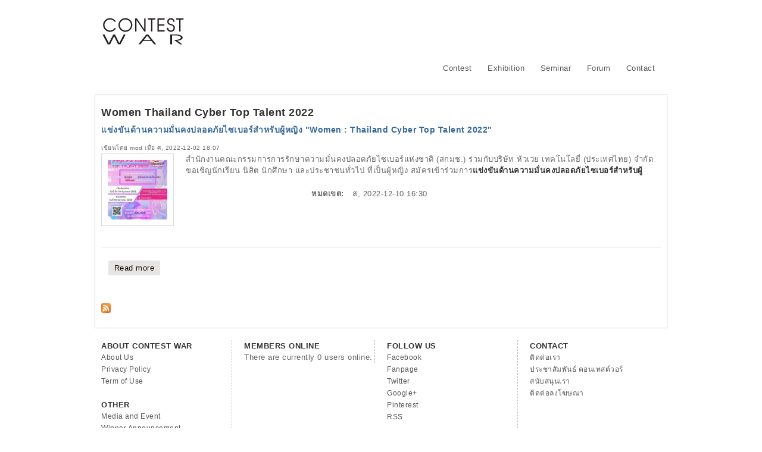

--- FILE ---
content_type: text/html; charset=utf-8
request_url: http://contestwar.com/th/tags/8133
body_size: 5634
content:
<!DOCTYPE html PUBLIC "-//W3C//DTD XHTML+RDFa 1.0//EN"  "http://www.w3.org/MarkUp/DTD/xhtml-rdfa-1.dtd">
<html xmlns="http://www.w3.org/1999/xhtml" xml:lang="th" version="XHTML+RDFa 1.0" dir="ltr" >
<head profile="http://www.w3.org/1999/xhtml/vocab">

<!-- Google Tag Manager -->
<script>(function(w,d,s,l,i){w[l]=w[l]||[];w[l].push({'gtm.start':
new Date().getTime(),event:'gtm.js'});var f=d.getElementsByTagName(s)[0],
j=d.createElement(s),dl=l!='dataLayer'?'&l='+l:'';j.async=true;j.src=
'https://www.googletagmanager.com/gtm.js?id='+i+dl;f.parentNode.insertBefore(j,f);
})(window,document,'script','dataLayer','GTM-TD3SMZ8');</script>
<!-- End Google Tag Manager -->

  <meta http-equiv="Content-Type" content="text/html; charset=utf-8" />
<link rel="alternate" type="application/rss+xml" title="RSS - Women  Thailand Cyber Top Talent 2022" href="http://contestwar.com/th/taxonomy/term/8133/feed" />
<meta name="generator" content="Drupal 7 (http://drupal.org)" />
<link rel="canonical" href="http://contestwar.com/tags/8133" />
<link rel="shortlink" href="http://contestwar.com/taxonomy/term/8133" />
<link rel="shortcut icon" href="http://contestwar.com/sites/all/themes/contestwar7/favicon.ico" type="image/vnd.microsoft.icon" />
  <title>Women  Thailand Cyber Top Talent 2022 | Contest War</title>
  <link type="text/css" rel="stylesheet" href="http://contestwar.com/sites/default/files/css/css_xE-rWrJf-fncB6ztZfd2huxqgxu4WO-qwma6Xer30m4.css" media="all" />
<link type="text/css" rel="stylesheet" href="http://contestwar.com/sites/default/files/css/css_WmdnECaNdDqV0xqMUSgPYpX1FFY2ddiiMnsnVVajl3o.css" media="all" />
<link type="text/css" rel="stylesheet" href="http://contestwar.com/sites/default/files/css/css_y7fEQNDY7r2783RDT0xaRkSuhqtkwHtojgWs_dsX0K8.css" media="all" />
<link type="text/css" rel="stylesheet" href="http://contestwar.com/sites/default/files/css/css_DxxxP2vOm1BGUSGNSiE4mhiYRaAJIYUIAZ-U09y4zRM.css" media="all" />
 
  <script type="text/javascript">
<!--//--><![CDATA[//><!--
window.google_analytics_uacct = "UA-10922363-1";
//--><!]]>
</script>
<script type="text/javascript" src="//ajax.googleapis.com/ajax/libs/jquery/1.7.2/jquery.min.js"></script>
<script type="text/javascript">
<!--//--><![CDATA[//><!--
window.jQuery || document.write("<script src='/sites/all/modules/jquery_update/replace/jquery/1.7/jquery.min.js'>\x3C/script>")
//--><!]]>
</script>
<script type="text/javascript" src="http://contestwar.com/sites/default/files/js/js_38VWQ3jjQx0wRFj7gkntZr077GgJoGn5nv3v05IeLLo.js"></script>
<script type="text/javascript" src="http://contestwar.com/sites/default/files/js/js_ZcW7GPj-lBTdq14HzozaLfWfYQFXoVKaLwt0BJOAoQw.js"></script>
<script type="text/javascript" src="http://contestwar.com/sites/default/files/js/js_pTD2M3--3n1ntSy-gIucwv9RaJF5Eft6D7u5hMoVLAc.js"></script>
<script type="text/javascript">
<!--//--><![CDATA[//><!--
(function(i,s,o,g,r,a,m){i["GoogleAnalyticsObject"]=r;i[r]=i[r]||function(){(i[r].q=i[r].q||[]).push(arguments)},i[r].l=1*new Date();a=s.createElement(o),m=s.getElementsByTagName(o)[0];a.async=1;a.src=g;m.parentNode.insertBefore(a,m)})(window,document,"script","//www.google-analytics.com/analytics.js","ga");ga("create", "UA-10922363-1", {"cookieDomain":"auto"});ga("require", "linkid", "linkid.js");ga("require", "displayfeatures");ga("set", "anonymizeIp", true);ga("set", "page", location.pathname + location.search + location.hash);ga("send", "pageview");
//--><!]]>
</script>
<script type="text/javascript" src="http://contestwar.com/sites/default/files/js/js_5RrhlgBw7HIrEM3wzyCbJgylHqpQ36YPXpekJssymzc.js"></script>
<script type="text/javascript">
<!--//--><![CDATA[//><!--
jQuery.extend(Drupal.settings, {"basePath":"\/","pathPrefix":"th\/","ajaxPageState":{"theme":"contestwar7","theme_token":"CbHRxhsryUC_yVCSW4cdRHy0IyConpjx1I8FQwSddLc","js":{"0":1,"\/\/ajax.googleapis.com\/ajax\/libs\/jquery\/1.7.2\/jquery.min.js":1,"1":1,"misc\/jquery-extend-3.4.0.js":1,"misc\/jquery-html-prefilter-3.5.0-backport.js":1,"misc\/jquery.once.js":1,"misc\/drupal.js":1,"sites\/all\/modules\/extlink\/extlink.js":1,"public:\/\/languages\/th_C6DlpsP19TsUCxox_Ow2d3aXzqQBtnOyu1QkH1f8Je0.js":1,"sites\/all\/libraries\/colorbox\/jquery.colorbox-min.js":1,"sites\/all\/modules\/colorbox\/js\/colorbox.js":1,"sites\/all\/modules\/colorbox\/styles\/default\/colorbox_style.js":1,"sites\/all\/modules\/colorbox\/js\/colorbox_load.js":1,"sites\/all\/modules\/colorbox\/js\/colorbox_inline.js":1,"public:\/\/jstimer\/timer.js":1,"sites\/all\/modules\/google_analytics\/googleanalytics.js":1,"2":1,"sites\/all\/themes\/contestwar7\/script.js":1},"css":{"modules\/system\/system.base.css":1,"modules\/system\/system.menus.css":1,"modules\/system\/system.messages.css":1,"modules\/system\/system.theme.css":1,"modules\/book\/book.css":1,"modules\/comment\/comment.css":1,"sites\/all\/modules\/date\/date_api\/date.css":1,"sites\/all\/modules\/date\/date_popup\/themes\/datepicker.1.7.css":1,"sites\/all\/modules\/date\/date_repeat_field\/date_repeat_field.css":1,"modules\/field\/theme\/field.css":1,"modules\/node\/node.css":1,"modules\/poll\/poll.css":1,"modules\/search\/search.css":1,"modules\/user\/user.css":1,"sites\/all\/modules\/extlink\/extlink.css":1,"modules\/forum\/forum.css":1,"sites\/all\/modules\/views\/css\/views.css":1,"sites\/all\/modules\/ckeditor\/css\/ckeditor.css":1,"sites\/all\/modules\/colorbox\/styles\/default\/colorbox_style.css":1,"sites\/all\/modules\/ctools\/css\/ctools.css":1,"modules\/locale\/locale.css":1,"modules\/taxonomy\/taxonomy.css":1,"sites\/all\/themes\/contestwar7\/960.css":1}},"colorbox":{"opacity":"0.85","current":"{current} of {total}","previous":"\u00ab Prev","next":"Next \u00bb","close":"Close","maxWidth":"98%","maxHeight":"98%","fixed":true,"mobiledetect":true,"mobiledevicewidth":"480px"},"extlink":{"extTarget":"_blank","extClass":0,"extSubdomains":0,"extExclude":"","extInclude":"","extCssExclude":"","extCssExplicit":"","extAlert":0,"extAlertText":"This link will take you to an external web site. We are not responsible for their content.","mailtoClass":0},"googleanalytics":{"trackOutbound":1,"trackMailto":1,"trackDownload":1,"trackDownloadExtensions":"7z|aac|arc|arj|asf|asx|avi|bin|csv|doc(x|m)?|dot(x|m)?|exe|flv|gif|gz|gzip|hqx|jar|jpe?g|js|mp(2|3|4|e?g)|mov(ie)?|msi|msp|pdf|phps|png|ppt(x|m)?|pot(x|m)?|pps(x|m)?|ppam|sld(x|m)?|thmx|qtm?|ra(m|r)?|sea|sit|tar|tgz|torrent|txt|wav|wma|wmv|wpd|xls(x|m|b)?|xlt(x|m)|xlam|xml|z|zip","trackColorbox":1,"trackUrlFragments":1}});
//--><!]]>
</script>
</head>
<body class="html not-front not-logged-in no-sidebars page-taxonomy page-taxonomy-term page-taxonomy-term- page-taxonomy-term-8133 i18n-th" >

<!-- Google Tag Manager (noscript) -->
<noscript><iframe src="https://www.googletagmanager.com/ns.html?id=GTM-TD3SMZ8"
height="0" width="0" style="display:none;visibility:hidden"></iframe></noscript>
<!-- End Google Tag Manager (noscript) -->


    <div id="toTop">^ Back to Top</div>
<div class="container_12" id="header">
<div class="grid_2">
    		<a href="/th" title="หน้าแรก" rel="home" id="logo">Contest War</a>      
    </div>
<div class="grid_10">
			  <div class="region region-header">
    <div id="block-block-37" class="block block-block">

    
  <div class="content">
    <script async src="http://pagead2.googlesyndication.com/pagead/js/adsbygoogle.js"></script>

<!-- CW728x90 -->
<ins class="adsbygoogle"
     style="display:inline-block;width:728px;height:90px"
     data-ad-client="ca-pub-4597375860335507"
     data-ad-slot="8107234440"></ins>
<script>
(adsbygoogle = window.adsbygoogle || []).push({});
</script>  </div>
</div>
<div id="block-system-main-menu" class="block block-system block-menu">

    
  <div class="content">
    <ul class="menu"><li class="first leaf"><a href="/th/contest" title="ค้นหาข่าวงานประกวด">Contest</a></li>
<li class="leaf"><a href="http://exhibition.contestwar.com" title="นิทรรศการ นิทรรศการศิลปะ">Exhibition</a></li>
<li class="leaf"><a href="/th/seminar" title="อบรม สัมมนา workshop">Seminar</a></li>
<li class="leaf"><a href="/th/forum" title="ประชาสัมพันธ์ กิจกรรม พูดคุยแลกเปลี่ยนความคิดเห็น">Forum</a></li>
<li class="last leaf"><a href="/th/contact" title="ประชาสัมพันธ์ข่าว แนะนำ ติดต่อเว็บมาสเตอร์">Contact</a></li>
</ul>  </div>
</div>
  </div>
	</div>
<div class="clear"></div>
</div><!-- End Container-->

<div class="container_12" id="main">
<!-- Begin main -->

	



<div class="grid_12">       
	<div id="breadcrumb"></div>      
	      
						<div id="title"><h1 class="title" id="page-title">Women  Thailand Cyber Top Talent 2022</h1></div>
		      
	      
			<div class="tabs"></div>
	      
	    
	      
		  <div class="region region-content">
    <div id="block-system-main" class="block block-system">

    
  <div class="content">
    <div class="term-listing-heading"><div id="taxonomy-term-8133" class="taxonomy-term vocabulary-tags">

  
  <div class="content">
      </div>

</div>
</div><div id="node-16289" class="node node-contest node-teaser">

	    
						<h2><a href="/th/contest/16289">แข่งขันด้านความมั่นคงปลอดภัยไซเบอร์สำหรับผู้หญิง &quot;Women : Thailand Cyber Top Talent 2022&quot;</a></h2>
			
	<span class="submitted">เขียนโดย <span class="username">mod</span> เมื่อ ศ, 2022-12-02 18:07</span>
	<div class="content clearfix">
	<div class="field field-name-field-image field-type-image field-label-hidden"><div class="field-items"><div class="field-item even"><img src="http://contestwar.com/sites/default/files/styles/thumbnail/public/contest/contest_397.jpg?itok=I4x-E7vH" width="100" height="100" alt="แข่งขันด้านความมั่นคงปลอดภัยไซเบอร์สำหรับผู้หญิง &quot;Women : Thailand Cyber Top Talent 2022&quot;" title="แข่งขันด้านความมั่นคงปลอดภัยไซเบอร์สำหรับผู้หญิง &quot;Women : Thailand Cyber Top Talent 2022&quot;" /></div></div></div><div class="field field-name-body field-type-text-with-summary field-label-hidden"><div class="field-items"><div class="field-item even"><p>สำนักงานคณะกรรมการการรักษาความมั่นคงปลอดภัยไซเบอร์แห่งชาติ (สกมช.) ร่วมกับบริษัท หัวเว่ย เทคโนโลยี่ (ประเทศไทย) จำกัดขอเชิญนักเรียน นิสิต นักศึกษา และประชาชนทั่วไป ที่เป็นผู้หญิง สมัครเข้าร่วมการ<strong>แข่งขันด้านความมั่นคงปลอดภัยไซเบอร์สำหรับผู้</strong></p></div></div></div><div class="field field-name-field-date field-type-date field-label-inline clearfix"><div class="field-label">หมดเขต:&nbsp;</div><div class="field-items"><div class="field-item even"><span class="date-display-single">ส, 2022-12-10 16:30</span></div></div></div>	</div>
	<div class="clearfix">
    
    <div class="links"><ul class="links inline"><li class="node-readmore first last"><a href="/th/contest/16289" rel="tag" title="แข่งขันด้านความมั่นคงปลอดภัยไซเบอร์สำหรับผู้หญิง &quot;Women : Thailand Cyber Top Talent 2022&quot;">Read more<span class="element-invisible"> about แข่งขันด้านความมั่นคงปลอดภัยไซเบอร์สำหรับผู้หญิง &quot;Women : Thailand Cyber Top Talent 2022&quot;</span></a></li>
</ul></div>        
	    
</div>

</div>  </div>
</div>
  </div>
      
	<a href="/th/taxonomy/term/8133/feed" class="feed-icon" title="Subscribe to RSS - Women  Thailand Cyber Top Talent 2022"><img src="http://contestwar.com/misc/feed.png" width="16" height="16" alt="Subscribe to RSS - Women  Thailand Cyber Top Talent 2022" /></a>  
</div>
  <div class="clear"></div>
<!-- End main -->

</div><!-- End Container-->

<div class="container_12" id="bottom">
<!-- Begin bottom -->
<div class="grid_3">
			<div id="b1">  <div class="region region-b1">
    <div id="block-menu-secondary-menu" class="block block-menu">

    <h2>About Contest War</h2>
  
  <div class="content">
    <ul class="menu"><li class="first leaf"><a href="/th/about-contest-war" title="เกี่ยวกับเว็บไซต์คอนเทสวอร์">About Us</a></li>
<li class="leaf"><a href="/th/privacy-policy" title="นโยบายความเป็นส่วนตัว">Privacy Policy</a></li>
<li class="last leaf"><a href="/th/term-use" title="เงื่อนไขการใช้งาน">Term of Use</a></li>
</ul>  </div>
</div>
<div id="block-menu-menu-other-menu" class="block block-menu">

    <h2>Other</h2>
  
  <div class="content">
    <ul class="menu"><li class="first leaf"><a href="/th/event">Media and Event</a></li>
<li class="leaf"><a href="/th/winner-announcement" title="ผลการประกวด">Winner Announcement</a></li>
<li class="leaf"><a href="/th/poll" title="แบบสอบถาม">Polls</a></li>
<li class="leaf"><a href="/th/archive" title="จัดเก็บเอกสารทั้งหมด">Archive</a></li>
<li class="last leaf"><a href="/th/sitemap" title="แผนผังเว็บไซต์ คอนเทสต์วอร์">Sitemap</a></li>
</ul>  </div>
</div>
  </div>
</div>
	</div>
<div class="grid_3">
			<div id="b2">  <div class="region region-b2">
    <div id="block-user-online" class="block block-user">

    <h2>Members Online</h2>
  
  <div class="content">
    <p>There are currently 0 users online.</p>  </div>
</div>
  </div>
</div>
	</div>
<div class="grid_3">
			<div id="b3">  <div class="region region-b3">
    <div id="block-menu-menu-follow" class="block block-menu">

    <h2>Follow us</h2>
  
  <div class="content">
    <ul class="menu"><li class="first leaf"><a href="https://www.facebook.com/contestwar" title="Facebook">Facebook</a></li>
<li class="leaf"><a href="https://www.facebook.com/pages/contestwar/254677131219220?ref=hl" title="Fanpage">Fanpage</a></li>
<li class="leaf"><a href="https://twitter.com/contestwar" title="Twitter">Twitter</a></li>
<li class="leaf"><a href="https://plus.google.com/116817267899204719451" title="G+">Google+</a></li>
<li class="leaf"><a href="http://pinterest.com/contestwar" title="Pinterest">Pinterest</a></li>
<li class="last leaf"><a href="/th/rss.xml" title="RSS contest">RSS</a></li>
</ul>  </div>
</div>
<div id="block-locale-language" class="block block-locale">

    <h2>ภาษา</h2>
  
  <div class="content">
    <ul class="language-switcher-locale-url"><li class="en first"><a href="/tags/8133" class="language-link" xml:lang="en">English</a></li>
<li class="th last active"><a href="/th/tags/8133" class="language-link active" xml:lang="th">ภาษาไทย</a></li>
</ul>  </div>
</div>
  </div>
</div>
	</div>
<div class="grid_3">
			<div id="b4">  <div class="region region-b4">
    <div id="block-menu-menu-contact-menu" class="block block-menu">

    <h2>Contact</h2>
  
  <div class="content">
    <ul class="menu"><li class="first leaf"><a href="/th/contact" title="ติดต่อสอบถาม ข้อมูลทั่วไปเพิ่มเติม">ติดต่อเรา</a></li>
<li class="leaf"><a href="/th/node/3129" title="ประชาสัมพันธ์ คอนเทสต์วอร์">ประชาสัมพันธ์ คอนเทสต์วอร์</a></li>
<li class="leaf"><a href="/th/support" title="เข่าร่วมเป็น พันธมิตร กับ Contest War">สนับสนุนเรา</a></li>
<li class="last leaf"><a href="/th/advertising" title="ติดต่อลงโฆษณา Contest War">ติดต่อลงโฆษณา</a></li>
</ul>  </div>
</div>
  </div>
</div>
	</div>
<div class="clear"></div>
<!-- End bottom -->
</div><!-- End Container-->

<div class="container_12" id="footer">
<!-- Begin footer -->
<div class="grid_12">
			<div id="footer">  <div class="region region-footer">
    <div id="block-block-34" class="block block-block">

    
  <div class="content">
    <p>Copyright © 2009 - 2017 Contest War. All Rights Reserved.</p>
  </div>
</div>
  </div>
</div>
	</div>
<div class="clear"></div>
<!-- End footer -->
</div><!-- End Container-->  <script type="text/javascript">

  var _gaq = _gaq || [];
  _gaq.push(['_setAccount', 'UA-10922363-1']);
  _gaq.push(['_trackPageview']);

  (function() {
    var ga = document.createElement('script'); ga.type = 'text/javascript'; ga.async = true;
    ga.src = ('https:' == document.location.protocol ? 'https://ssl' : 'http://www') + '.google-analytics.com/ga.js';
    var s = document.getElementsByTagName('script')[0]; s.parentNode.insertBefore(ga, s);
  })();

</script>
</body>
</html>

--- FILE ---
content_type: text/html; charset=utf-8
request_url: https://www.google.com/recaptcha/api2/aframe
body_size: 267
content:
<!DOCTYPE HTML><html><head><meta http-equiv="content-type" content="text/html; charset=UTF-8"></head><body><script nonce="crVQg6SH2zEaYvdzXbR8WQ">/** Anti-fraud and anti-abuse applications only. See google.com/recaptcha */ try{var clients={'sodar':'https://pagead2.googlesyndication.com/pagead/sodar?'};window.addEventListener("message",function(a){try{if(a.source===window.parent){var b=JSON.parse(a.data);var c=clients[b['id']];if(c){var d=document.createElement('img');d.src=c+b['params']+'&rc='+(localStorage.getItem("rc::a")?sessionStorage.getItem("rc::b"):"");window.document.body.appendChild(d);sessionStorage.setItem("rc::e",parseInt(sessionStorage.getItem("rc::e")||0)+1);localStorage.setItem("rc::h",'1769422165844');}}}catch(b){}});window.parent.postMessage("_grecaptcha_ready", "*");}catch(b){}</script></body></html>